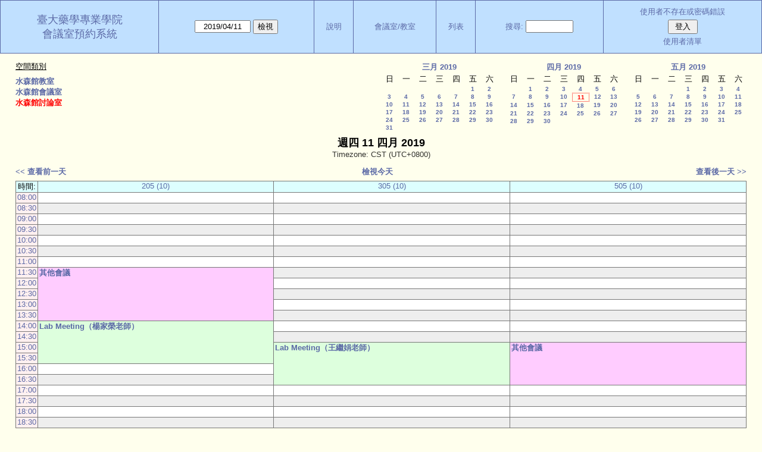

--- FILE ---
content_type: text/html; charset=utf-8
request_url: https://rx.mc.ntu.edu.tw/MRBS/day.php?year=2019&month=04&day=11&area=2&room=2
body_size: 39454
content:
<!DOCTYPE html>
<html>
  <head>
  
  <meta charset="utf-8">
  <title>會議室預約系統</title>
  
      <link href="jquery/ui/css/sunny/jquery-ui-1.10.4.custom.min.css" rel="stylesheet" type="text/css">
    
    <link href="jquery/datatables/css/mrbs-page.css" rel="stylesheet" type="text/css">
    <link href="jquery/datatables/css/mrbs-table.css" rel="stylesheet" type="text/css">
    <link href="jquery/datatables/css/ColReorder.css" rel="stylesheet" type="text/css">
    <link href="jquery/datatables/css/ColVis.css" rel="stylesheet" type="text/css">
    
    <link rel="stylesheet" href="css/mrbs.css.php" type="text/css">
        <link rel="stylesheet" media="print" href="css/mrbs-print.css.php" type="text/css">
    <!--[if IE]>
    <link rel="stylesheet" href="css/mrbs-ie.css" type="text/css">
    <![endif]-->
        <!--[if IE 8]>
    <link rel="stylesheet" href="css/mrbs-ie8.css" type="text/css">
    <![endif]-->
    <!--[if lte IE 8]>
    <link rel="stylesheet" href="css/mrbs-ielte8.css" type="text/css">
    <![endif]-->
    <!--[if lte IE 7]>
    <link rel="stylesheet" href="css/mrbs-ielte7.css.php" type="text/css">
    <![endif]-->
    <!--[if lte IE 6]>
    <link rel="stylesheet" href="css/mrbs-ielte6.css" type="text/css">
    <![endif]-->
        <meta name="robots" content="noindex, nofollow">

<!--[if (!IE)|(gt IE 8)]><!-->
  <script type="text/javascript" src="jquery/jquery-2.1.0.min.js"></script>
<!--<![endif]-->

<!--[if lte IE 8]>
  <script type="text/javascript" src="jquery/jquery-1.11.0.min.js"></script>
<![endif]-->

  <script type="text/javascript" src="jquery/jquery-migrate-1.2.1.min.js"></script>
  <script type="text/javascript" src="jquery/ui/jquery-ui-1.10.4.custom.min.js"></script>
<script type="text/javascript" src="jquery/ui/jquery-ui-i18n.js"></script>
<script type="text/javascript" src="jquery/ui/jquery-ui-i18n.MRBS.js"></script>

<script type="text/javascript">
  //<![CDATA[
  var lteIE6 = false;
  //]]>
</script>
<!--[if lte IE 6]>
<script type="text/javascript">
  //<![CDATA[
  var lteIE6 = true;
  //]]>
</script>
<![endif]-->
    
<script type="text/javascript">
  //<![CDATA[
  var lteIE7 = false;
  //]]>
</script>
<!--[if lte IE 7]>
<script type="text/javascript">
  //<![CDATA[
  var lteIE7 = true;
  //]]>
</script>
<![endif]-->
    
<script type="text/javascript">
  //<![CDATA[
  var lteIE8 = false;
  //]]>
</script>
<!--[if lte IE 8]>
<script type="text/javascript">
  //<![CDATA[
  var lteIE8 = true;
  //]]>
</script>
<![endif]-->
    
<script type="text/javascript">
  //<![CDATA[
    function init(params)
  {
  }
  //]]>
</script>

<script type="text/javascript" src="js/functions.js.php?area=2"></script>
<script type="text/javascript" src="js/datepicker.js.php?area=2"></script>
<script type="text/javascript" src="js/general.js.php?area=2"></script>

    
  <script type="text/javascript" src="js/refresh.js.php?area=2"></script>
  <script type="text/javascript" src="js/resizable.js.php?area=2"></script>
  <script type="text/javascript" src="js/multiple.js.php?area=2"></script>
    <script type="text/javascript" src="js/cell_click.js.php?area=2"></script>
    
    
<script type="text/javascript">

//<![CDATA[





$(window).on('load', function() {

  var args = {day: '11',
              month: '4',
              year: '2019',
              area: '2',
              room: '2',
              page: 'day'};
    init(args);

});


//]]>
</script>  
  </head>
  
  <body class="non_js day">
    <script type="text/javascript">
      //<![CDATA[
      $('body').addClass('js').removeClass('non_js');
      //]]>
    </script> 

    <div class="screenonly">


  <table id="banner">
    <tr>
      <td id="company">
        <div>
          <div id="logo">
<a href="http://sp.mc.ntu.edu.tw/">
<span>臺大藥學專業學院</span>
</a>
</div>
          <div id="mrbs">
            <a href="index.php">會議室預約系統</a>
          </div>
        </div>
      </td>
      <td>
        <form action="day.php" method="get" id="Form1">
          <div>
            <span class="dateselector" data-prefix="" data-day="11" data-month="4" data-year="2019" data-min-year="2018" data-max-year="2029" data-form-id="Form1">
<select id="day" name="day">
<option value="1">1</option>
<option value="2">2</option>
<option value="3">3</option>
<option value="4">4</option>
<option value="5">5</option>
<option value="6">6</option>
<option value="7">7</option>
<option value="8">8</option>
<option value="9">9</option>
<option value="10">10</option>
<option value="11" selected="selected">11</option>
<option value="12">12</option>
<option value="13">13</option>
<option value="14">14</option>
<option value="15">15</option>
<option value="16">16</option>
<option value="17">17</option>
<option value="18">18</option>
<option value="19">19</option>
<option value="20">20</option>
<option value="21">21</option>
<option value="22">22</option>
<option value="23">23</option>
<option value="24">24</option>
<option value="25">25</option>
<option value="26">26</option>
<option value="27">27</option>
<option value="28">28</option>
<option value="29">29</option>
<option value="30">30</option>
<option value="31">31</option>
</select>
<select id="month" name="month">
<option value="1"> 1月</option>
<option value="2"> 2月</option>
<option value="3"> 3月</option>
<option value="4" selected="selected"> 4月</option>
<option value="5"> 5月</option>
<option value="6"> 6月</option>
<option value="7"> 7月</option>
<option value="8"> 8月</option>
<option value="9"> 9月</option>
<option value="10">10月</option>
<option value="11">11月</option>
<option value="12">12月</option>
</select>
<select id="year" name="year">
<option value="2018">2018</option>
<option value="2019" selected="selected">2019</option>
<option value="2020">2020</option>
<option value="2021">2021</option>
<option value="2022">2022</option>
<option value="2023">2023</option>
<option value="2024">2024</option>
<option value="2025">2025</option>
<option value="2026">2026</option>
<option value="2027">2027</option>
<option value="2028">2028</option>
<option value="2029">2029</option>
</select>
</span>
<input type="hidden" name="area" value="2">
<input type="hidden" name="room" value="2">
<input type="submit" value="檢視">
           </div>
        </form>
              </td>
      <td>
<a href="help.php?day=11&amp;month=4&amp;year=2019&amp;area=2&amp;room=2">說明</a>
</td>
<td>
<a href="admin.php?day=11&amp;month=4&amp;year=2019&amp;area=2&amp;room=2">會議室/教室</a>
</td>
<td>
<a href="report.php?day=11&amp;month=4&amp;year=2019&amp;area=2&amp;room=2">列表</a>
</td>
      
      <td>
        <form id="header_search" method="get" action="search.php">
          <div>
            <a href="search.php?advanced=1">搜尋:</a>
            <input type="search" name="search_str" value="" required>
            <input type="hidden" name="day"        value="11">
            <input type="hidden" name="month"      value="4">
            <input type="hidden" name="year"       value="2019">
            <input type="hidden" name="area" value="2">
<input type="hidden" name="room" value="2">
          </div>
        </form>
      </td>
      <td>
<div id="logon_box">
                <a href="">使用者不存在或密碼錯誤</a>
                <form method="post" action="admin.php">
                  <div>
                    <input type="hidden" name="TargetURL" value="day.php?year=2019&amp;month=04&amp;day=11&amp;area=2&amp;room=2">
                    <input type="hidden" name="Action" value="QueryName">
                    <input type="submit" value=" 登入 ">
                  </div>
                </form>
<a id="user_list_link" href="edit_users.php">使用者清單</a>
</div>
</td>
    </tr>
  </table>
</div>

<div id="contents">
<div id="dwm_header" class="screenonly">
<div id="dwm_areas">
<h3>空間類別</h3>
<ul>
<li><a href="day.php?year=2019&amp;month=4&amp;day=11&amp;area=3"><span>水森館教室</span></a></li>
<li><a href="day.php?year=2019&amp;month=4&amp;day=11&amp;area=1"><span>水森館會議室</span></a></li>
<li><a href="day.php?year=2019&amp;month=4&amp;day=11&amp;area=2"><span class="current">水森館討論室</span></a></li>
</ul>
</div>
<div id="cals" class="screenonly">
<div id="cal_last">
<table class="calendar">
<thead>
<tr>
<th colspan="7"><a href="month.php?year=2019&amp;month=03&amp;day=11&amp;area=2&amp;room=2">三月&nbsp;2019</a></th>
</tr>
<tr>
<th>日</th>
<th>一</th>
<th>二</th>
<th>三</th>
<th>四</th>
<th>五</th>
<th>六</th>
</tr>
</thead>
<tbody>
<tr>
<td>&nbsp;</td>
<td>&nbsp;</td>
<td>&nbsp;</td>
<td>&nbsp;</td>
<td>&nbsp;</td>
<td><a href="day.php?year=2019&amp;month=03&amp;day=1&amp;area=2&amp;room=2">1</a></td>
<td><a href="day.php?year=2019&amp;month=03&amp;day=2&amp;area=2&amp;room=2">2</a></td>
</tr>
<tr>
<td><a href="day.php?year=2019&amp;month=03&amp;day=3&amp;area=2&amp;room=2">3</a></td>
<td><a href="day.php?year=2019&amp;month=03&amp;day=4&amp;area=2&amp;room=2">4</a></td>
<td><a href="day.php?year=2019&amp;month=03&amp;day=5&amp;area=2&amp;room=2">5</a></td>
<td><a href="day.php?year=2019&amp;month=03&amp;day=6&amp;area=2&amp;room=2">6</a></td>
<td><a href="day.php?year=2019&amp;month=03&amp;day=7&amp;area=2&amp;room=2">7</a></td>
<td><a href="day.php?year=2019&amp;month=03&amp;day=8&amp;area=2&amp;room=2">8</a></td>
<td><a href="day.php?year=2019&amp;month=03&amp;day=9&amp;area=2&amp;room=2">9</a></td>
</tr>
<tr>
<td><a href="day.php?year=2019&amp;month=03&amp;day=10&amp;area=2&amp;room=2">10</a></td>
<td><a href="day.php?year=2019&amp;month=03&amp;day=11&amp;area=2&amp;room=2">11</a></td>
<td><a href="day.php?year=2019&amp;month=03&amp;day=12&amp;area=2&amp;room=2">12</a></td>
<td><a href="day.php?year=2019&amp;month=03&amp;day=13&amp;area=2&amp;room=2">13</a></td>
<td><a href="day.php?year=2019&amp;month=03&amp;day=14&amp;area=2&amp;room=2">14</a></td>
<td><a href="day.php?year=2019&amp;month=03&amp;day=15&amp;area=2&amp;room=2">15</a></td>
<td><a href="day.php?year=2019&amp;month=03&amp;day=16&amp;area=2&amp;room=2">16</a></td>
</tr>
<tr>
<td><a href="day.php?year=2019&amp;month=03&amp;day=17&amp;area=2&amp;room=2">17</a></td>
<td><a href="day.php?year=2019&amp;month=03&amp;day=18&amp;area=2&amp;room=2">18</a></td>
<td><a href="day.php?year=2019&amp;month=03&amp;day=19&amp;area=2&amp;room=2">19</a></td>
<td><a href="day.php?year=2019&amp;month=03&amp;day=20&amp;area=2&amp;room=2">20</a></td>
<td><a href="day.php?year=2019&amp;month=03&amp;day=21&amp;area=2&amp;room=2">21</a></td>
<td><a href="day.php?year=2019&amp;month=03&amp;day=22&amp;area=2&amp;room=2">22</a></td>
<td><a href="day.php?year=2019&amp;month=03&amp;day=23&amp;area=2&amp;room=2">23</a></td>
</tr>
<tr>
<td><a href="day.php?year=2019&amp;month=03&amp;day=24&amp;area=2&amp;room=2">24</a></td>
<td><a href="day.php?year=2019&amp;month=03&amp;day=25&amp;area=2&amp;room=2">25</a></td>
<td><a href="day.php?year=2019&amp;month=03&amp;day=26&amp;area=2&amp;room=2">26</a></td>
<td><a href="day.php?year=2019&amp;month=03&amp;day=27&amp;area=2&amp;room=2">27</a></td>
<td><a href="day.php?year=2019&amp;month=03&amp;day=28&amp;area=2&amp;room=2">28</a></td>
<td><a href="day.php?year=2019&amp;month=03&amp;day=29&amp;area=2&amp;room=2">29</a></td>
<td><a href="day.php?year=2019&amp;month=03&amp;day=30&amp;area=2&amp;room=2">30</a></td>
</tr>
<tr>
<td><a href="day.php?year=2019&amp;month=03&amp;day=31&amp;area=2&amp;room=2">31</a></td>
<td>&nbsp;</td>
<td>&nbsp;</td>
<td>&nbsp;</td>
<td>&nbsp;</td>
<td>&nbsp;</td>
<td>&nbsp;</td>
</tr>
</tbody>
</table>
</div>
<div id="cal_this">
<table class="calendar">
<thead>
<tr>
<th colspan="7"><a href="month.php?year=2019&amp;month=04&amp;day=11&amp;area=2&amp;room=2">四月&nbsp;2019</a></th>
</tr>
<tr>
<th>日</th>
<th>一</th>
<th>二</th>
<th>三</th>
<th>四</th>
<th>五</th>
<th>六</th>
</tr>
</thead>
<tbody>
<tr>
<td>&nbsp;</td>
<td><a href="day.php?year=2019&amp;month=04&amp;day=1&amp;area=2&amp;room=2">1</a></td>
<td><a href="day.php?year=2019&amp;month=04&amp;day=2&amp;area=2&amp;room=2">2</a></td>
<td><a href="day.php?year=2019&amp;month=04&amp;day=3&amp;area=2&amp;room=2">3</a></td>
<td><a href="day.php?year=2019&amp;month=04&amp;day=4&amp;area=2&amp;room=2">4</a></td>
<td><a href="day.php?year=2019&amp;month=04&amp;day=5&amp;area=2&amp;room=2">5</a></td>
<td><a href="day.php?year=2019&amp;month=04&amp;day=6&amp;area=2&amp;room=2">6</a></td>
</tr>
<tr>
<td><a href="day.php?year=2019&amp;month=04&amp;day=7&amp;area=2&amp;room=2">7</a></td>
<td><a href="day.php?year=2019&amp;month=04&amp;day=8&amp;area=2&amp;room=2">8</a></td>
<td><a href="day.php?year=2019&amp;month=04&amp;day=9&amp;area=2&amp;room=2">9</a></td>
<td><a href="day.php?year=2019&amp;month=04&amp;day=10&amp;area=2&amp;room=2">10</a></td>
<td id="sticky_day"><a class="current" href="day.php?year=2019&amp;month=04&amp;day=11&amp;area=2&amp;room=2">11</a></td>
<td><a href="day.php?year=2019&amp;month=04&amp;day=12&amp;area=2&amp;room=2">12</a></td>
<td><a href="day.php?year=2019&amp;month=04&amp;day=13&amp;area=2&amp;room=2">13</a></td>
</tr>
<tr>
<td><a href="day.php?year=2019&amp;month=04&amp;day=14&amp;area=2&amp;room=2">14</a></td>
<td><a href="day.php?year=2019&amp;month=04&amp;day=15&amp;area=2&amp;room=2">15</a></td>
<td><a href="day.php?year=2019&amp;month=04&amp;day=16&amp;area=2&amp;room=2">16</a></td>
<td><a href="day.php?year=2019&amp;month=04&amp;day=17&amp;area=2&amp;room=2">17</a></td>
<td><a href="day.php?year=2019&amp;month=04&amp;day=18&amp;area=2&amp;room=2">18</a></td>
<td><a href="day.php?year=2019&amp;month=04&amp;day=19&amp;area=2&amp;room=2">19</a></td>
<td><a href="day.php?year=2019&amp;month=04&amp;day=20&amp;area=2&amp;room=2">20</a></td>
</tr>
<tr>
<td><a href="day.php?year=2019&amp;month=04&amp;day=21&amp;area=2&amp;room=2">21</a></td>
<td><a href="day.php?year=2019&amp;month=04&amp;day=22&amp;area=2&amp;room=2">22</a></td>
<td><a href="day.php?year=2019&amp;month=04&amp;day=23&amp;area=2&amp;room=2">23</a></td>
<td><a href="day.php?year=2019&amp;month=04&amp;day=24&amp;area=2&amp;room=2">24</a></td>
<td><a href="day.php?year=2019&amp;month=04&amp;day=25&amp;area=2&amp;room=2">25</a></td>
<td><a href="day.php?year=2019&amp;month=04&amp;day=26&amp;area=2&amp;room=2">26</a></td>
<td><a href="day.php?year=2019&amp;month=04&amp;day=27&amp;area=2&amp;room=2">27</a></td>
</tr>
<tr>
<td><a href="day.php?year=2019&amp;month=04&amp;day=28&amp;area=2&amp;room=2">28</a></td>
<td><a href="day.php?year=2019&amp;month=04&amp;day=29&amp;area=2&amp;room=2">29</a></td>
<td><a href="day.php?year=2019&amp;month=04&amp;day=30&amp;area=2&amp;room=2">30</a></td>
<td>&nbsp;</td>
<td>&nbsp;</td>
<td>&nbsp;</td>
<td>&nbsp;</td>
</tr>
</tbody>
</table>
</div>
<div id="cal_next">
<table class="calendar">
<thead>
<tr>
<th colspan="7"><a href="month.php?year=2019&amp;month=05&amp;day=11&amp;area=2&amp;room=2">五月&nbsp;2019</a></th>
</tr>
<tr>
<th>日</th>
<th>一</th>
<th>二</th>
<th>三</th>
<th>四</th>
<th>五</th>
<th>六</th>
</tr>
</thead>
<tbody>
<tr>
<td>&nbsp;</td>
<td>&nbsp;</td>
<td>&nbsp;</td>
<td><a href="day.php?year=2019&amp;month=05&amp;day=1&amp;area=2&amp;room=2">1</a></td>
<td><a href="day.php?year=2019&amp;month=05&amp;day=2&amp;area=2&amp;room=2">2</a></td>
<td><a href="day.php?year=2019&amp;month=05&amp;day=3&amp;area=2&amp;room=2">3</a></td>
<td><a href="day.php?year=2019&amp;month=05&amp;day=4&amp;area=2&amp;room=2">4</a></td>
</tr>
<tr>
<td><a href="day.php?year=2019&amp;month=05&amp;day=5&amp;area=2&amp;room=2">5</a></td>
<td><a href="day.php?year=2019&amp;month=05&amp;day=6&amp;area=2&amp;room=2">6</a></td>
<td><a href="day.php?year=2019&amp;month=05&amp;day=7&amp;area=2&amp;room=2">7</a></td>
<td><a href="day.php?year=2019&amp;month=05&amp;day=8&amp;area=2&amp;room=2">8</a></td>
<td><a href="day.php?year=2019&amp;month=05&amp;day=9&amp;area=2&amp;room=2">9</a></td>
<td><a href="day.php?year=2019&amp;month=05&amp;day=10&amp;area=2&amp;room=2">10</a></td>
<td><a href="day.php?year=2019&amp;month=05&amp;day=11&amp;area=2&amp;room=2">11</a></td>
</tr>
<tr>
<td><a href="day.php?year=2019&amp;month=05&amp;day=12&amp;area=2&amp;room=2">12</a></td>
<td><a href="day.php?year=2019&amp;month=05&amp;day=13&amp;area=2&amp;room=2">13</a></td>
<td><a href="day.php?year=2019&amp;month=05&amp;day=14&amp;area=2&amp;room=2">14</a></td>
<td><a href="day.php?year=2019&amp;month=05&amp;day=15&amp;area=2&amp;room=2">15</a></td>
<td><a href="day.php?year=2019&amp;month=05&amp;day=16&amp;area=2&amp;room=2">16</a></td>
<td><a href="day.php?year=2019&amp;month=05&amp;day=17&amp;area=2&amp;room=2">17</a></td>
<td><a href="day.php?year=2019&amp;month=05&amp;day=18&amp;area=2&amp;room=2">18</a></td>
</tr>
<tr>
<td><a href="day.php?year=2019&amp;month=05&amp;day=19&amp;area=2&amp;room=2">19</a></td>
<td><a href="day.php?year=2019&amp;month=05&amp;day=20&amp;area=2&amp;room=2">20</a></td>
<td><a href="day.php?year=2019&amp;month=05&amp;day=21&amp;area=2&amp;room=2">21</a></td>
<td><a href="day.php?year=2019&amp;month=05&amp;day=22&amp;area=2&amp;room=2">22</a></td>
<td><a href="day.php?year=2019&amp;month=05&amp;day=23&amp;area=2&amp;room=2">23</a></td>
<td><a href="day.php?year=2019&amp;month=05&amp;day=24&amp;area=2&amp;room=2">24</a></td>
<td><a href="day.php?year=2019&amp;month=05&amp;day=25&amp;area=2&amp;room=2">25</a></td>
</tr>
<tr>
<td><a href="day.php?year=2019&amp;month=05&amp;day=26&amp;area=2&amp;room=2">26</a></td>
<td><a href="day.php?year=2019&amp;month=05&amp;day=27&amp;area=2&amp;room=2">27</a></td>
<td><a href="day.php?year=2019&amp;month=05&amp;day=28&amp;area=2&amp;room=2">28</a></td>
<td><a href="day.php?year=2019&amp;month=05&amp;day=29&amp;area=2&amp;room=2">29</a></td>
<td><a href="day.php?year=2019&amp;month=05&amp;day=30&amp;area=2&amp;room=2">30</a></td>
<td><a href="day.php?year=2019&amp;month=05&amp;day=31&amp;area=2&amp;room=2">31</a></td>
<td>&nbsp;</td>
</tr>
</tbody>
</table>
</div>
</div>
</div>
<div id="dwm">
<h2>週四 11 四月 2019</h2>
<div class="timezone">Timezone: CST (UTC+0800)</div>
</div>

<div class="screenonly">
  <div class="date_nav">
    <div class="date_before">
      <a href="day.php?year=2019&amp;month=04&amp;day=10&amp;area=2&amp;room=2">&lt;&lt;&nbsp;查看前一天
      </a>
    </div>
    <div class="date_now">
      <a href="day.php?area=2&amp;room=2">檢視今天</a>
    </div>
    <div class="date_after">
      <a href="day.php?year=2019&amp;month=04&amp;day=12&amp;area=2&amp;room=2">查看後一天&nbsp;&gt;&gt;
      </a>
    </div>
  </div>
</div>
<table class="dwm_main" id="day_main" data-resolution="1800">
<thead>
<tr>
<th class="first_last">時間:</th><th data-room="2" style="width: 31%">
                        <a href="week.php?year=2019&amp;month=4&amp;day=11&amp;area=2&amp;room=2"
                        title="單週模式 &#10;&#10;">205 (10)</a></th><th data-room="3" style="width: 31%">
                        <a href="week.php?year=2019&amp;month=4&amp;day=11&amp;area=2&amp;room=3"
                        title="單週模式 &#10;&#10;">305 (10)</a></th><th data-room="4" style="width: 31%">
                        <a href="week.php?year=2019&amp;month=4&amp;day=11&amp;area=2&amp;room=4"
                        title="單週模式 &#10;&#10;">505 (10)</a></th></tr>
</thead>
<tbody>
<tr class="even_row">
<td class="row_labels" data-seconds="28800">
<div class="celldiv slots1">
<a href="day.php?year=2019&amp;month=4&amp;day=11&amp;area=2&amp;room=2&amp;timetohighlight=28800" title="加強顯示這行">08:00</a>
</div></td>
<td class="new">
<div class="celldiv slots1">
<a href="edit_entry.php?area=2&amp;room=2&amp;hour=8&amp;minute=0&amp;year=2019&amp;month=4&amp;day=11">
</a>
</div>
</td>
<td class="new">
<div class="celldiv slots1">
<a href="edit_entry.php?area=2&amp;room=3&amp;hour=8&amp;minute=0&amp;year=2019&amp;month=4&amp;day=11">
</a>
</div>
</td>
<td class="new">
<div class="celldiv slots1">
<a href="edit_entry.php?area=2&amp;room=4&amp;hour=8&amp;minute=0&amp;year=2019&amp;month=4&amp;day=11">
</a>
</div>
</td>
</tr>
<tr class="odd_row">
<td class="row_labels" data-seconds="30600">
<div class="celldiv slots1">
<a href="day.php?year=2019&amp;month=4&amp;day=11&amp;area=2&amp;room=2&amp;timetohighlight=30600" title="加強顯示這行">08:30</a>
</div></td>
<td class="new">
<div class="celldiv slots1">
<a href="edit_entry.php?area=2&amp;room=2&amp;hour=8&amp;minute=30&amp;year=2019&amp;month=4&amp;day=11">
</a>
</div>
</td>
<td class="new">
<div class="celldiv slots1">
<a href="edit_entry.php?area=2&amp;room=3&amp;hour=8&amp;minute=30&amp;year=2019&amp;month=4&amp;day=11">
</a>
</div>
</td>
<td class="new">
<div class="celldiv slots1">
<a href="edit_entry.php?area=2&amp;room=4&amp;hour=8&amp;minute=30&amp;year=2019&amp;month=4&amp;day=11">
</a>
</div>
</td>
</tr>
<tr class="even_row">
<td class="row_labels" data-seconds="32400">
<div class="celldiv slots1">
<a href="day.php?year=2019&amp;month=4&amp;day=11&amp;area=2&amp;room=2&amp;timetohighlight=32400" title="加強顯示這行">09:00</a>
</div></td>
<td class="new">
<div class="celldiv slots1">
<a href="edit_entry.php?area=2&amp;room=2&amp;hour=9&amp;minute=0&amp;year=2019&amp;month=4&amp;day=11">
</a>
</div>
</td>
<td class="new">
<div class="celldiv slots1">
<a href="edit_entry.php?area=2&amp;room=3&amp;hour=9&amp;minute=0&amp;year=2019&amp;month=4&amp;day=11">
</a>
</div>
</td>
<td class="new">
<div class="celldiv slots1">
<a href="edit_entry.php?area=2&amp;room=4&amp;hour=9&amp;minute=0&amp;year=2019&amp;month=4&amp;day=11">
</a>
</div>
</td>
</tr>
<tr class="odd_row">
<td class="row_labels" data-seconds="34200">
<div class="celldiv slots1">
<a href="day.php?year=2019&amp;month=4&amp;day=11&amp;area=2&amp;room=2&amp;timetohighlight=34200" title="加強顯示這行">09:30</a>
</div></td>
<td class="new">
<div class="celldiv slots1">
<a href="edit_entry.php?area=2&amp;room=2&amp;hour=9&amp;minute=30&amp;year=2019&amp;month=4&amp;day=11">
</a>
</div>
</td>
<td class="new">
<div class="celldiv slots1">
<a href="edit_entry.php?area=2&amp;room=3&amp;hour=9&amp;minute=30&amp;year=2019&amp;month=4&amp;day=11">
</a>
</div>
</td>
<td class="new">
<div class="celldiv slots1">
<a href="edit_entry.php?area=2&amp;room=4&amp;hour=9&amp;minute=30&amp;year=2019&amp;month=4&amp;day=11">
</a>
</div>
</td>
</tr>
<tr class="even_row">
<td class="row_labels" data-seconds="36000">
<div class="celldiv slots1">
<a href="day.php?year=2019&amp;month=4&amp;day=11&amp;area=2&amp;room=2&amp;timetohighlight=36000" title="加強顯示這行">10:00</a>
</div></td>
<td class="new">
<div class="celldiv slots1">
<a href="edit_entry.php?area=2&amp;room=2&amp;hour=10&amp;minute=0&amp;year=2019&amp;month=4&amp;day=11">
</a>
</div>
</td>
<td class="new">
<div class="celldiv slots1">
<a href="edit_entry.php?area=2&amp;room=3&amp;hour=10&amp;minute=0&amp;year=2019&amp;month=4&amp;day=11">
</a>
</div>
</td>
<td class="new">
<div class="celldiv slots1">
<a href="edit_entry.php?area=2&amp;room=4&amp;hour=10&amp;minute=0&amp;year=2019&amp;month=4&amp;day=11">
</a>
</div>
</td>
</tr>
<tr class="odd_row">
<td class="row_labels" data-seconds="37800">
<div class="celldiv slots1">
<a href="day.php?year=2019&amp;month=4&amp;day=11&amp;area=2&amp;room=2&amp;timetohighlight=37800" title="加強顯示這行">10:30</a>
</div></td>
<td class="new">
<div class="celldiv slots1">
<a href="edit_entry.php?area=2&amp;room=2&amp;hour=10&amp;minute=30&amp;year=2019&amp;month=4&amp;day=11">
</a>
</div>
</td>
<td class="new">
<div class="celldiv slots1">
<a href="edit_entry.php?area=2&amp;room=3&amp;hour=10&amp;minute=30&amp;year=2019&amp;month=4&amp;day=11">
</a>
</div>
</td>
<td class="new">
<div class="celldiv slots1">
<a href="edit_entry.php?area=2&amp;room=4&amp;hour=10&amp;minute=30&amp;year=2019&amp;month=4&amp;day=11">
</a>
</div>
</td>
</tr>
<tr class="even_row">
<td class="row_labels" data-seconds="39600">
<div class="celldiv slots1">
<a href="day.php?year=2019&amp;month=4&amp;day=11&amp;area=2&amp;room=2&amp;timetohighlight=39600" title="加強顯示這行">11:00</a>
</div></td>
<td class="new">
<div class="celldiv slots1">
<a href="edit_entry.php?area=2&amp;room=2&amp;hour=11&amp;minute=0&amp;year=2019&amp;month=4&amp;day=11">
</a>
</div>
</td>
<td class="new">
<div class="celldiv slots1">
<a href="edit_entry.php?area=2&amp;room=3&amp;hour=11&amp;minute=0&amp;year=2019&amp;month=4&amp;day=11">
</a>
</div>
</td>
<td class="new">
<div class="celldiv slots1">
<a href="edit_entry.php?area=2&amp;room=4&amp;hour=11&amp;minute=0&amp;year=2019&amp;month=4&amp;day=11">
</a>
</div>
</td>
</tr>
<tr class="odd_row">
<td class="row_labels" data-seconds="41400">
<div class="celldiv slots1">
<a href="day.php?year=2019&amp;month=4&amp;day=11&amp;area=2&amp;room=2&amp;timetohighlight=41400" title="加強顯示這行">11:30</a>
</div></td>
<td class="I" rowspan="5">
<div data-id="8434" class="celldiv slots5">
<a href="view_entry.php?id=8434&amp;area=2&amp;day=11&amp;month=4&amp;year=2019" title="">其他會議</a>
</div>
</td>
<td class="new">
<div class="celldiv slots1">
<a href="edit_entry.php?area=2&amp;room=3&amp;hour=11&amp;minute=30&amp;year=2019&amp;month=4&amp;day=11">
</a>
</div>
</td>
<td class="new">
<div class="celldiv slots1">
<a href="edit_entry.php?area=2&amp;room=4&amp;hour=11&amp;minute=30&amp;year=2019&amp;month=4&amp;day=11">
</a>
</div>
</td>
</tr>
<tr class="even_row">
<td class="row_labels" data-seconds="43200">
<div class="celldiv slots1">
<a href="day.php?year=2019&amp;month=4&amp;day=11&amp;area=2&amp;room=2&amp;timetohighlight=43200" title="加強顯示這行">12:00</a>
</div></td>
<td class="new">
<div class="celldiv slots1">
<a href="edit_entry.php?area=2&amp;room=3&amp;hour=12&amp;minute=0&amp;year=2019&amp;month=4&amp;day=11">
</a>
</div>
</td>
<td class="new">
<div class="celldiv slots1">
<a href="edit_entry.php?area=2&amp;room=4&amp;hour=12&amp;minute=0&amp;year=2019&amp;month=4&amp;day=11">
</a>
</div>
</td>
</tr>
<tr class="odd_row">
<td class="row_labels" data-seconds="45000">
<div class="celldiv slots1">
<a href="day.php?year=2019&amp;month=4&amp;day=11&amp;area=2&amp;room=2&amp;timetohighlight=45000" title="加強顯示這行">12:30</a>
</div></td>
<td class="new">
<div class="celldiv slots1">
<a href="edit_entry.php?area=2&amp;room=3&amp;hour=12&amp;minute=30&amp;year=2019&amp;month=4&amp;day=11">
</a>
</div>
</td>
<td class="new">
<div class="celldiv slots1">
<a href="edit_entry.php?area=2&amp;room=4&amp;hour=12&amp;minute=30&amp;year=2019&amp;month=4&amp;day=11">
</a>
</div>
</td>
</tr>
<tr class="even_row">
<td class="row_labels" data-seconds="46800">
<div class="celldiv slots1">
<a href="day.php?year=2019&amp;month=4&amp;day=11&amp;area=2&amp;room=2&amp;timetohighlight=46800" title="加強顯示這行">13:00</a>
</div></td>
<td class="new">
<div class="celldiv slots1">
<a href="edit_entry.php?area=2&amp;room=3&amp;hour=13&amp;minute=0&amp;year=2019&amp;month=4&amp;day=11">
</a>
</div>
</td>
<td class="new">
<div class="celldiv slots1">
<a href="edit_entry.php?area=2&amp;room=4&amp;hour=13&amp;minute=0&amp;year=2019&amp;month=4&amp;day=11">
</a>
</div>
</td>
</tr>
<tr class="odd_row">
<td class="row_labels" data-seconds="48600">
<div class="celldiv slots1">
<a href="day.php?year=2019&amp;month=4&amp;day=11&amp;area=2&amp;room=2&amp;timetohighlight=48600" title="加強顯示這行">13:30</a>
</div></td>
<td class="new">
<div class="celldiv slots1">
<a href="edit_entry.php?area=2&amp;room=3&amp;hour=13&amp;minute=30&amp;year=2019&amp;month=4&amp;day=11">
</a>
</div>
</td>
<td class="new">
<div class="celldiv slots1">
<a href="edit_entry.php?area=2&amp;room=4&amp;hour=13&amp;minute=30&amp;year=2019&amp;month=4&amp;day=11">
</a>
</div>
</td>
</tr>
<tr class="even_row">
<td class="row_labels" data-seconds="50400">
<div class="celldiv slots1">
<a href="day.php?year=2019&amp;month=4&amp;day=11&amp;area=2&amp;room=2&amp;timetohighlight=50400" title="加強顯示這行">14:00</a>
</div></td>
<td class="M" rowspan="4">
<div data-id="7770" class="celldiv slots4">
<a href="view_entry.php?id=7770&amp;area=2&amp;day=11&amp;month=4&amp;year=2019" title="">Lab Meeting（楊家榮老師）</a>
</div>
</td>
<td class="new">
<div class="celldiv slots1">
<a href="edit_entry.php?area=2&amp;room=3&amp;hour=14&amp;minute=0&amp;year=2019&amp;month=4&amp;day=11">
</a>
</div>
</td>
<td class="new">
<div class="celldiv slots1">
<a href="edit_entry.php?area=2&amp;room=4&amp;hour=14&amp;minute=0&amp;year=2019&amp;month=4&amp;day=11">
</a>
</div>
</td>
</tr>
<tr class="odd_row">
<td class="row_labels" data-seconds="52200">
<div class="celldiv slots1">
<a href="day.php?year=2019&amp;month=4&amp;day=11&amp;area=2&amp;room=2&amp;timetohighlight=52200" title="加強顯示這行">14:30</a>
</div></td>
<td class="new">
<div class="celldiv slots1">
<a href="edit_entry.php?area=2&amp;room=3&amp;hour=14&amp;minute=30&amp;year=2019&amp;month=4&amp;day=11">
</a>
</div>
</td>
<td class="new">
<div class="celldiv slots1">
<a href="edit_entry.php?area=2&amp;room=4&amp;hour=14&amp;minute=30&amp;year=2019&amp;month=4&amp;day=11">
</a>
</div>
</td>
</tr>
<tr class="even_row">
<td class="row_labels" data-seconds="54000">
<div class="celldiv slots1">
<a href="day.php?year=2019&amp;month=4&amp;day=11&amp;area=2&amp;room=2&amp;timetohighlight=54000" title="加強顯示這行">15:00</a>
</div></td>
<td class="M" rowspan="4">
<div data-id="8598" class="celldiv slots4">
<a href="view_entry.php?id=8598&amp;area=2&amp;day=11&amp;month=4&amp;year=2019" title="">Lab Meeting（王繼娟老師）</a>
</div>
</td>
<td class="I" rowspan="4">
<div data-id="8606" class="celldiv slots4">
<a href="view_entry.php?id=8606&amp;area=2&amp;day=11&amp;month=4&amp;year=2019" title="">其他會議</a>
</div>
</td>
</tr>
<tr class="odd_row">
<td class="row_labels" data-seconds="55800">
<div class="celldiv slots1">
<a href="day.php?year=2019&amp;month=4&amp;day=11&amp;area=2&amp;room=2&amp;timetohighlight=55800" title="加強顯示這行">15:30</a>
</div></td>
</tr>
<tr class="even_row">
<td class="row_labels" data-seconds="57600">
<div class="celldiv slots1">
<a href="day.php?year=2019&amp;month=4&amp;day=11&amp;area=2&amp;room=2&amp;timetohighlight=57600" title="加強顯示這行">16:00</a>
</div></td>
<td class="new">
<div class="celldiv slots1">
<a href="edit_entry.php?area=2&amp;room=2&amp;hour=16&amp;minute=0&amp;year=2019&amp;month=4&amp;day=11">
</a>
</div>
</td>
</tr>
<tr class="odd_row">
<td class="row_labels" data-seconds="59400">
<div class="celldiv slots1">
<a href="day.php?year=2019&amp;month=4&amp;day=11&amp;area=2&amp;room=2&amp;timetohighlight=59400" title="加強顯示這行">16:30</a>
</div></td>
<td class="new">
<div class="celldiv slots1">
<a href="edit_entry.php?area=2&amp;room=2&amp;hour=16&amp;minute=30&amp;year=2019&amp;month=4&amp;day=11">
</a>
</div>
</td>
</tr>
<tr class="even_row">
<td class="row_labels" data-seconds="61200">
<div class="celldiv slots1">
<a href="day.php?year=2019&amp;month=4&amp;day=11&amp;area=2&amp;room=2&amp;timetohighlight=61200" title="加強顯示這行">17:00</a>
</div></td>
<td class="new">
<div class="celldiv slots1">
<a href="edit_entry.php?area=2&amp;room=2&amp;hour=17&amp;minute=0&amp;year=2019&amp;month=4&amp;day=11">
</a>
</div>
</td>
<td class="new">
<div class="celldiv slots1">
<a href="edit_entry.php?area=2&amp;room=3&amp;hour=17&amp;minute=0&amp;year=2019&amp;month=4&amp;day=11">
</a>
</div>
</td>
<td class="new">
<div class="celldiv slots1">
<a href="edit_entry.php?area=2&amp;room=4&amp;hour=17&amp;minute=0&amp;year=2019&amp;month=4&amp;day=11">
</a>
</div>
</td>
</tr>
<tr class="odd_row">
<td class="row_labels" data-seconds="63000">
<div class="celldiv slots1">
<a href="day.php?year=2019&amp;month=4&amp;day=11&amp;area=2&amp;room=2&amp;timetohighlight=63000" title="加強顯示這行">17:30</a>
</div></td>
<td class="new">
<div class="celldiv slots1">
<a href="edit_entry.php?area=2&amp;room=2&amp;hour=17&amp;minute=30&amp;year=2019&amp;month=4&amp;day=11">
</a>
</div>
</td>
<td class="new">
<div class="celldiv slots1">
<a href="edit_entry.php?area=2&amp;room=3&amp;hour=17&amp;minute=30&amp;year=2019&amp;month=4&amp;day=11">
</a>
</div>
</td>
<td class="new">
<div class="celldiv slots1">
<a href="edit_entry.php?area=2&amp;room=4&amp;hour=17&amp;minute=30&amp;year=2019&amp;month=4&amp;day=11">
</a>
</div>
</td>
</tr>
<tr class="even_row">
<td class="row_labels" data-seconds="64800">
<div class="celldiv slots1">
<a href="day.php?year=2019&amp;month=4&amp;day=11&amp;area=2&amp;room=2&amp;timetohighlight=64800" title="加強顯示這行">18:00</a>
</div></td>
<td class="new">
<div class="celldiv slots1">
<a href="edit_entry.php?area=2&amp;room=2&amp;hour=18&amp;minute=0&amp;year=2019&amp;month=4&amp;day=11">
</a>
</div>
</td>
<td class="new">
<div class="celldiv slots1">
<a href="edit_entry.php?area=2&amp;room=3&amp;hour=18&amp;minute=0&amp;year=2019&amp;month=4&amp;day=11">
</a>
</div>
</td>
<td class="new">
<div class="celldiv slots1">
<a href="edit_entry.php?area=2&amp;room=4&amp;hour=18&amp;minute=0&amp;year=2019&amp;month=4&amp;day=11">
</a>
</div>
</td>
</tr>
<tr class="odd_row">
<td class="row_labels" data-seconds="66600">
<div class="celldiv slots1">
<a href="day.php?year=2019&amp;month=4&amp;day=11&amp;area=2&amp;room=2&amp;timetohighlight=66600" title="加強顯示這行">18:30</a>
</div></td>
<td class="new">
<div class="celldiv slots1">
<a href="edit_entry.php?area=2&amp;room=2&amp;hour=18&amp;minute=30&amp;year=2019&amp;month=4&amp;day=11">
</a>
</div>
</td>
<td class="new">
<div class="celldiv slots1">
<a href="edit_entry.php?area=2&amp;room=3&amp;hour=18&amp;minute=30&amp;year=2019&amp;month=4&amp;day=11">
</a>
</div>
</td>
<td class="new">
<div class="celldiv slots1">
<a href="edit_entry.php?area=2&amp;room=4&amp;hour=18&amp;minute=30&amp;year=2019&amp;month=4&amp;day=11">
</a>
</div>
</td>
</tr>
<tr class="even_row">
<td class="row_labels" data-seconds="68400">
<div class="celldiv slots1">
<a href="day.php?year=2019&amp;month=4&amp;day=11&amp;area=2&amp;room=2&amp;timetohighlight=68400" title="加強顯示這行">19:00</a>
</div></td>
<td class="new">
<div class="celldiv slots1">
<a href="edit_entry.php?area=2&amp;room=2&amp;hour=19&amp;minute=0&amp;year=2019&amp;month=4&amp;day=11">
</a>
</div>
</td>
<td class="A" rowspan="5">
<div data-id="8393" class="celldiv slots5">
<a href="view_entry.php?id=8393&amp;area=2&amp;day=11&amp;month=4&amp;year=2019" title="大學部讀書會"><img class="repeat_symbol A" src="images/repeat.png" alt="Series" title="Series" width="10" height="10">其他</a>
</div>
</td>
<td class="new">
<div class="celldiv slots1">
<a href="edit_entry.php?area=2&amp;room=4&amp;hour=19&amp;minute=0&amp;year=2019&amp;month=4&amp;day=11">
</a>
</div>
</td>
</tr>
<tr class="odd_row">
<td class="row_labels" data-seconds="70200">
<div class="celldiv slots1">
<a href="day.php?year=2019&amp;month=4&amp;day=11&amp;area=2&amp;room=2&amp;timetohighlight=70200" title="加強顯示這行">19:30</a>
</div></td>
<td class="new">
<div class="celldiv slots1">
<a href="edit_entry.php?area=2&amp;room=2&amp;hour=19&amp;minute=30&amp;year=2019&amp;month=4&amp;day=11">
</a>
</div>
</td>
<td class="new">
<div class="celldiv slots1">
<a href="edit_entry.php?area=2&amp;room=4&amp;hour=19&amp;minute=30&amp;year=2019&amp;month=4&amp;day=11">
</a>
</div>
</td>
</tr>
<tr class="even_row">
<td class="row_labels" data-seconds="72000">
<div class="celldiv slots1">
<a href="day.php?year=2019&amp;month=4&amp;day=11&amp;area=2&amp;room=2&amp;timetohighlight=72000" title="加強顯示這行">20:00</a>
</div></td>
<td class="new">
<div class="celldiv slots1">
<a href="edit_entry.php?area=2&amp;room=2&amp;hour=20&amp;minute=0&amp;year=2019&amp;month=4&amp;day=11">
</a>
</div>
</td>
<td class="new">
<div class="celldiv slots1">
<a href="edit_entry.php?area=2&amp;room=4&amp;hour=20&amp;minute=0&amp;year=2019&amp;month=4&amp;day=11">
</a>
</div>
</td>
</tr>
<tr class="odd_row">
<td class="row_labels" data-seconds="73800">
<div class="celldiv slots1">
<a href="day.php?year=2019&amp;month=4&amp;day=11&amp;area=2&amp;room=2&amp;timetohighlight=73800" title="加強顯示這行">20:30</a>
</div></td>
<td class="new">
<div class="celldiv slots1">
<a href="edit_entry.php?area=2&amp;room=2&amp;hour=20&amp;minute=30&amp;year=2019&amp;month=4&amp;day=11">
</a>
</div>
</td>
<td class="new">
<div class="celldiv slots1">
<a href="edit_entry.php?area=2&amp;room=4&amp;hour=20&amp;minute=30&amp;year=2019&amp;month=4&amp;day=11">
</a>
</div>
</td>
</tr>
<tr class="even_row">
<td class="row_labels" data-seconds="75600">
<div class="celldiv slots1">
<a href="day.php?year=2019&amp;month=4&amp;day=11&amp;area=2&amp;room=2&amp;timetohighlight=75600" title="加強顯示這行">21:00</a>
</div></td>
<td class="new">
<div class="celldiv slots1">
<a href="edit_entry.php?area=2&amp;room=2&amp;hour=21&amp;minute=0&amp;year=2019&amp;month=4&amp;day=11">
</a>
</div>
</td>
<td class="new">
<div class="celldiv slots1">
<a href="edit_entry.php?area=2&amp;room=4&amp;hour=21&amp;minute=0&amp;year=2019&amp;month=4&amp;day=11">
</a>
</div>
</td>
</tr>
<tr class="odd_row">
<td class="row_labels" data-seconds="77400">
<div class="celldiv slots1">
<a href="day.php?year=2019&amp;month=4&amp;day=11&amp;area=2&amp;room=2&amp;timetohighlight=77400" title="加強顯示這行">21:30</a>
</div></td>
<td class="new">
<div class="celldiv slots1">
<a href="edit_entry.php?area=2&amp;room=2&amp;hour=21&amp;minute=30&amp;year=2019&amp;month=4&amp;day=11">
</a>
</div>
</td>
<td class="new">
<div class="celldiv slots1">
<a href="edit_entry.php?area=2&amp;room=3&amp;hour=21&amp;minute=30&amp;year=2019&amp;month=4&amp;day=11">
</a>
</div>
</td>
<td class="new">
<div class="celldiv slots1">
<a href="edit_entry.php?area=2&amp;room=4&amp;hour=21&amp;minute=30&amp;year=2019&amp;month=4&amp;day=11">
</a>
</div>
</td>
</tr>
</tbody>
</table>

<div class="screenonly">
  <div class="date_nav">
    <div class="date_before">
      <a href="day.php?year=2019&amp;month=04&amp;day=10&amp;area=2&amp;room=2">&lt;&lt;&nbsp;查看前一天
      </a>
    </div>
    <div class="date_now">
      <a href="day.php?area=2&amp;room=2">檢視今天</a>
    </div>
    <div class="date_after">
      <a href="day.php?year=2019&amp;month=04&amp;day=12&amp;area=2&amp;room=2">查看後一天&nbsp;&gt;&gt;
      </a>
    </div>
  </div>
</div>
<table id="colour_key"><tr>
<td class="E">
<div class="celldiv slots1" title="教學上課">
教學上課</div></td>
<td class="I">
<div class="celldiv slots1" title="會議">
會議</div></td>
<td class="M">
<div class="celldiv slots1" title="Lab Meeting">
Lab Meeting</div></td>
<td class="A">
<div class="celldiv slots1" title="其他">
其他</div></td>
</tr></table>
</div><div class="screenonly trailer" id="simple_trailer">
<div id="simple">
<a href="day.php?year=2019&amp;month=4&amp;day=11&amp;area=2&amp;room=2">單日模式</a>|<a href="week.php?year=2019&amp;month=4&amp;day=11&amp;area=2&amp;room=2">單週模式</a>|<a href="month.php?year=2019&amp;month=4&amp;day=11&amp;area=2&amp;room=2">單月模式</a>
</div>
</div>
<table width=100% bgcolor=#c0e0ff><Td>
<p align=center>臺大藥學專業學院 會議室預約管理 (02) 3366-8743</p>
</td></table>  </body>
</html>
